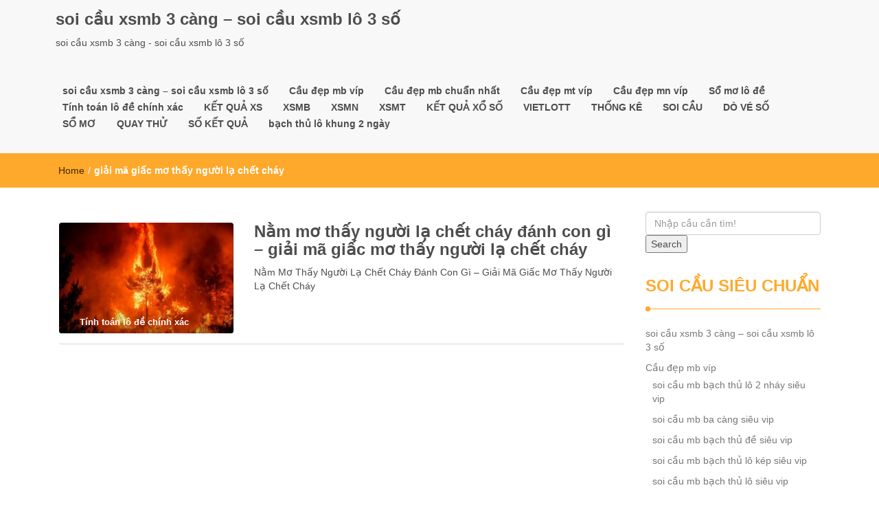

--- FILE ---
content_type: text/html; charset=utf-8
request_url: https://soicauvip888.com/tag/giai-ma-giac-mo-thay-nguoi-la-chet-chay/
body_size: 8574
content:
<!DOCTYPE html><html lang="vi"><head><meta charset="UTF-8"><meta name="viewport" content="width=device-width, initial-scale=1"><link rel="profile" href="https://gmpg.org/xfn/11"><meta name='robots' content='index, follow, max-image-preview:large, max-snippet:-1, max-video-preview:-1' /><link type="text/css" media="all" href="https://soicauvip888.com/wp-content/cache/breeze-minification/css/breeze_7ed78f0e78058682f80b02b5bed1d82e.css" rel="stylesheet" /><title>gi&#7843;i m&atilde; gi&#7845;c m&#417; th&#7845;y ng&#432;&#7901;i l&#7841; ch&#7871;t ch&aacute;y</title><meta name="description" content="gi&#7843;i m&atilde; gi&#7845;c m&#417; th&#7845;y ng&#432;&#7901;i l&#7841; ch&#7871;t ch&aacute;y soi c&#7847;u xsmb 3 c&agrave;ng - soi c&#7847;u xsmb l&ocirc; 3 s&#7889;" /><link rel="canonical" href="https://soicauvip888.com/tag/giai-ma-giac-mo-thay-nguoi-la-chet-chay/" /><meta property="og:locale" content="vi_VN" /><meta property="og:type" content="article" /><meta property="og:title" content="gi&#7843;i m&atilde; gi&#7845;c m&#417; th&#7845;y ng&#432;&#7901;i l&#7841; ch&#7871;t ch&aacute;y" /><meta property="og:description" content="gi&#7843;i m&atilde; gi&#7845;c m&#417; th&#7845;y ng&#432;&#7901;i l&#7841; ch&#7871;t ch&aacute;y soi c&#7847;u xsmb 3 c&agrave;ng - soi c&#7847;u xsmb l&ocirc; 3 s&#7889;" /><meta property="og:url" content="https://soicauvip888.com/tag/giai-ma-giac-mo-thay-nguoi-la-chet-chay/" /><meta property="og:site_name" content="soi c&#7847;u xsmb 3 c&agrave;ng - soi c&#7847;u xsmb l&ocirc; 3 s&#7889;" /><meta name="twitter:card" content="summary_large_image" /> <script type="application/ld+json" class="yoast-schema-graph">{"@context":"https://schema.org","@graph":[{"@type":"CollectionPage","@id":"https://soicauvip888.com/tag/giai-ma-giac-mo-thay-nguoi-la-chet-chay/","url":"https://soicauvip888.com/tag/giai-ma-giac-mo-thay-nguoi-la-chet-chay/","name":"gi&#7843;i m&atilde; gi&#7845;c m&#417; th&#7845;y ng&#432;&#7901;i l&#7841; ch&#7871;t ch&aacute;y","isPartOf":{"@id":"https://soicauvip888.com/#website"},"primaryImageOfPage":{"@id":"https://soicauvip888.com/tag/giai-ma-giac-mo-thay-nguoi-la-chet-chay/#primaryimage"},"image":{"@id":"https://soicauvip888.com/tag/giai-ma-giac-mo-thay-nguoi-la-chet-chay/#primaryimage"},"thumbnailUrl":"https://soicauvip888.com/wp-content/uploads/2025/04/nam-mo-thay-minh-chet-chay-4.jpg","description":"gi&#7843;i m&atilde; gi&#7845;c m&#417; th&#7845;y ng&#432;&#7901;i l&#7841; ch&#7871;t ch&aacute;y soi c&#7847;u xsmb 3 c&agrave;ng - soi c&#7847;u xsmb l&ocirc; 3 s&#7889;","breadcrumb":{"@id":"https://soicauvip888.com/tag/giai-ma-giac-mo-thay-nguoi-la-chet-chay/#breadcrumb"},"inLanguage":"vi"},{"@type":"ImageObject","inLanguage":"vi","@id":"https://soicauvip888.com/tag/giai-ma-giac-mo-thay-nguoi-la-chet-chay/#primaryimage","url":"https://soicauvip888.com/wp-content/uploads/2025/04/nam-mo-thay-minh-chet-chay-4.jpg","contentUrl":"https://soicauvip888.com/wp-content/uploads/2025/04/nam-mo-thay-minh-chet-chay-4.jpg","width":913,"height":603,"caption":"nam-mo-thay-minh-chet-chay-4"},{"@type":"BreadcrumbList","@id":"https://soicauvip888.com/tag/giai-ma-giac-mo-thay-nguoi-la-chet-chay/#breadcrumb","itemListElement":[{"@type":"ListItem","position":1,"name":"Home","item":"https://soicauvip888.com/"},{"@type":"ListItem","position":2,"name":"gi&#7843;i m&atilde; gi&#7845;c m&#417; th&#7845;y ng&#432;&#7901;i l&#7841; ch&#7871;t ch&aacute;y"}]},{"@type":"WebSite","@id":"https://soicauvip888.com/#website","url":"https://soicauvip888.com/","name":"soi c&#7847;u xsmb 3 c&agrave;ng - soi c&#7847;u xsmb l&ocirc; 3 s&#7889;","description":"soi c&#7847;u xsmb 3 c&agrave;ng - soi c&#7847;u xsmb l&ocirc; 3 s&#7889;","potentialAction":[{"@type":"SearchAction","target":{"@type":"EntryPoint","urlTemplate":"https://soicauvip888.com/?s={search_term_string}"},"query-input":"required name=search_term_string"}],"inLanguage":"vi"}]}</script> <link rel="alternate" type="application/rss+xml" title="D&ograve;ng th&ocirc;ng tin soi c&#7847;u xsmb 3 c&agrave;ng - soi c&#7847;u xsmb l&ocirc; 3 s&#7889; &raquo;" href="https://soicauvip888.com/feed/" /><link rel="alternate" type="application/rss+xml" title="D&ograve;ng ph&#7843;n h&#7891;i soi c&#7847;u xsmb 3 c&agrave;ng - soi c&#7847;u xsmb l&ocirc; 3 s&#7889; &raquo;" href="https://soicauvip888.com/comments/feed/" /><link rel="alternate" type="application/rss+xml" title="D&ograve;ng th&ocirc;ng tin cho Th&#7867; soi c&#7847;u xsmb 3 c&agrave;ng - soi c&#7847;u xsmb l&ocirc; 3 s&#7889; &raquo; gi&#7843;i m&atilde; gi&#7845;c m&#417; th&#7845;y ng&#432;&#7901;i l&#7841; ch&#7871;t ch&aacute;y" href="https://soicauvip888.com/tag/giai-ma-giac-mo-thay-nguoi-la-chet-chay/feed/" /> <script type="text/javascript">/*  */
window._wpemojiSettings = {"baseUrl":"https:\/\/s.w.org\/images\/core\/emoji\/14.0.0\/72x72\/","ext":".png","svgUrl":"https:\/\/s.w.org\/images\/core\/emoji\/14.0.0\/svg\/","svgExt":".svg","source":{"concatemoji":"https:\/\/soicauvip888.com\/wp-includes\/js\/wp-emoji-release.min.js?ver=6.4.7"}};
/*! This file is auto-generated */
!function(i,n){var o,s,e;function c(e){try{var t={supportTests:e,timestamp:(new Date).valueOf()};sessionStorage.setItem(o,JSON.stringify(t))}catch(e){}}function p(e,t,n){e.clearRect(0,0,e.canvas.width,e.canvas.height),e.fillText(t,0,0);var t=new Uint32Array(e.getImageData(0,0,e.canvas.width,e.canvas.height).data),r=(e.clearRect(0,0,e.canvas.width,e.canvas.height),e.fillText(n,0,0),new Uint32Array(e.getImageData(0,0,e.canvas.width,e.canvas.height).data));return t.every(function(e,t){return e===r[t]})}function u(e,t,n){switch(t){case"flag":return n(e,"\ud83c\udff3\ufe0f\u200d\u26a7\ufe0f","\ud83c\udff3\ufe0f\u200b\u26a7\ufe0f")?!1:!n(e,"\ud83c\uddfa\ud83c\uddf3","\ud83c\uddfa\u200b\ud83c\uddf3")&&!n(e,"\ud83c\udff4\udb40\udc67\udb40\udc62\udb40\udc65\udb40\udc6e\udb40\udc67\udb40\udc7f","\ud83c\udff4\u200b\udb40\udc67\u200b\udb40\udc62\u200b\udb40\udc65\u200b\udb40\udc6e\u200b\udb40\udc67\u200b\udb40\udc7f");case"emoji":return!n(e,"\ud83e\udef1\ud83c\udffb\u200d\ud83e\udef2\ud83c\udfff","\ud83e\udef1\ud83c\udffb\u200b\ud83e\udef2\ud83c\udfff")}return!1}function f(e,t,n){var r="undefined"!=typeof WorkerGlobalScope&&self instanceof WorkerGlobalScope?new OffscreenCanvas(300,150):i.createElement("canvas"),a=r.getContext("2d",{willReadFrequently:!0}),o=(a.textBaseline="top",a.font="600 32px Arial",{});return e.forEach(function(e){o[e]=t(a,e,n)}),o}function t(e){var t=i.createElement("script");t.src=e,t.defer=!0,i.head.appendChild(t)}"undefined"!=typeof Promise&&(o="wpEmojiSettingsSupports",s=["flag","emoji"],n.supports={everything:!0,everythingExceptFlag:!0},e=new Promise(function(e){i.addEventListener("DOMContentLoaded",e,{once:!0})}),new Promise(function(t){var n=function(){try{var e=JSON.parse(sessionStorage.getItem(o));if("object"==typeof e&&"number"==typeof e.timestamp&&(new Date).valueOf()<e.timestamp+604800&&"object"==typeof e.supportTests)return e.supportTests}catch(e){}return null}();if(!n){if("undefined"!=typeof Worker&&"undefined"!=typeof OffscreenCanvas&&"undefined"!=typeof URL&&URL.createObjectURL&&"undefined"!=typeof Blob)try{var e="postMessage("+f.toString()+"("+[JSON.stringify(s),u.toString(),p.toString()].join(",")+"));",r=new Blob([e],{type:"text/javascript"}),a=new Worker(URL.createObjectURL(r),{name:"wpTestEmojiSupports"});return void(a.onmessage=function(e){c(n=e.data),a.terminate(),t(n)})}catch(e){}c(n=f(s,u,p))}t(n)}).then(function(e){for(var t in e)n.supports[t]=e[t],n.supports.everything=n.supports.everything&&n.supports[t],"flag"!==t&&(n.supports.everythingExceptFlag=n.supports.everythingExceptFlag&&n.supports[t]);n.supports.everythingExceptFlag=n.supports.everythingExceptFlag&&!n.supports.flag,n.DOMReady=!1,n.readyCallback=function(){n.DOMReady=!0}}).then(function(){return e}).then(function(){var e;n.supports.everything||(n.readyCallback(),(e=n.source||{}).concatemoji?t(e.concatemoji):e.wpemoji&&e.twemoji&&(t(e.twemoji),t(e.wpemoji)))}))}((window,document),window._wpemojiSettings);
/*  */</script> <script type="text/javascript" id="breeze-prefetch-js-extra">/*  */
var breeze_prefetch = {"local_url":"https:\/\/soicauvip888.com","ignore_remote_prefetch":"1","ignore_list":["\/","\/page\/(.)","\/wp-admin\/"]};
/*  */</script> <script type="text/javascript" src="https://soicauvip888.com/wp-content/plugins/breeze/assets/js/js-front-end/breeze-prefetch-links.min.js?ver=2.1.6" id="breeze-prefetch-js"></script> <script type="text/javascript" src="https://soicauvip888.com/wp-includes/js/jquery/jquery.min.js?ver=3.7.1" id="jquery-core-js"></script> <script type="text/javascript" src="https://soicauvip888.com/wp-includes/js/jquery/jquery-migrate.min.js?ver=3.4.1" id="jquery-migrate-js"></script> <link rel="https://api.w.org/" href="https://soicauvip888.com/wp-json/" /><link rel="alternate" type="application/json" href="https://soicauvip888.com/wp-json/wp/v2/tags/360" /><link rel="EditURI" type="application/rsd+xml" title="RSD" href="https://soicauvip888.com/xmlrpc.php?rsd" /><meta name="generator" content="WordPress 6.4.7" /> <script async src="https://soicauvip888.com/wp-content/uploads/breeze/google/gtag.js?id=G-88NH947HKP"></script> <script>window.dataLayer = window.dataLayer || [];
			function gtag(){dataLayer.push(arguments);}
			gtag('js', new Date());
			gtag('config', 'G-88NH947HKP');</script> <link rel="icon" href="https://soicauvip888.com/wp-content/uploads/2025/07/images-3-150x150.jpg" sizes="32x32" /><link rel="icon" href="https://soicauvip888.com/wp-content/uploads/2025/07/images-3.jpg" sizes="192x192" /><link rel="apple-touch-icon" href="https://soicauvip888.com/wp-content/uploads/2025/07/images-3.jpg" /><meta name="msapplication-TileImage" content="https://soicauvip888.com/wp-content/uploads/2025/07/images-3.jpg" /></head><body class="archive tag tag-giai-ma-giac-mo-thay-nguoi-la-chet-chay tag-360"><header id="top"><div id="menubar"><div class="container"><div class="row"><nav class="navbar navbar-default"> <button type="button" class="navbar-toggle" data-toggle="collapse" data-target="#main-nav"> <span class="icon-bar"></span> <span class="icon-bar"></span> <span class="icon-bar"></span> </button><div class="navbar-header"> <a class="navbar-brand" href="https://soicauvip888.com/" rel="home">soi c&#7847;u xsmb 3 c&agrave;ng &#8211; soi c&#7847;u xsmb l&ocirc; 3 s&#7889;</a><p class="ttl_tagline">soi c&#7847;u xsmb 3 c&agrave;ng - soi c&#7847;u xsmb l&ocirc; 3 s&#7889;</p></div><div class="collapse navbar-collapse inline-list" id="main-nav"><ul id="menu-memu" class="nav navbar-nav nav-category"><li id="menu-item-16711" class="menu-item menu-item-type-post_type menu-item-object-page menu-item-home menu-item-16711"><a href="https://soicauvip888.com/trang-chu/">soi c&#7847;u xsmb 3 c&agrave;ng &ndash; soi c&#7847;u xsmb l&ocirc; 3 s&#7889;</a></li><li id="menu-item-17195" class="menu-item menu-item-type-taxonomy menu-item-object-category menu-item-has-children menu-item-17195"><a href="https://soicauvip888.com/cau-dep-mb-vip/">C&#7847;u &#273;&#7865;p mb v&iacute;p</a><ul class="sub-menu"><li id="menu-item-16997" class="menu-item menu-item-type-post_type menu-item-object-page menu-item-16997"><a href="https://soicauvip888.com/soi-cau-mb-bach-thu-lo-2-nhay-sieu-vip/">soi c&#7847;u mb b&#7841;ch th&#7911; l&ocirc; 2 nh&aacute;y si&ecirc;u vip</a></li><li id="menu-item-16676" class="menu-item menu-item-type-post_type menu-item-object-page menu-item-16676"><a href="https://soicauvip888.com/soi-cau-mb-ba-cang-sieu-vip/">soi c&#7847;u mb ba c&agrave;ng si&ecirc;u vip</a></li><li id="menu-item-16677" class="menu-item menu-item-type-post_type menu-item-object-page menu-item-16677"><a href="https://soicauvip888.com/soi-cau-mb-bach-thu-de-sieu-vip/">soi c&#7847;u mb b&#7841;ch th&#7911; &#273;&#7873; si&ecirc;u vip</a></li><li id="menu-item-16678" class="menu-item menu-item-type-post_type menu-item-object-page menu-item-16678"><a href="https://soicauvip888.com/soi-cau-mb-bach-thu-lo-kep-sieu-vip/">soi c&#7847;u mb b&#7841;ch th&#7911; l&ocirc; k&eacute;p si&ecirc;u vip</a></li><li id="menu-item-16679" class="menu-item menu-item-type-post_type menu-item-object-page menu-item-16679"><a href="https://soicauvip888.com/soi-cau-mb-bach-thu-lo-sieu-vip/">soi c&#7847;u mb b&#7841;ch th&#7911; l&ocirc; si&ecirc;u vip</a></li><li id="menu-item-16680" class="menu-item menu-item-type-post_type menu-item-object-page menu-item-16680"><a href="https://soicauvip888.com/soi-cau-mb-cap-3-cang-sieu-vip/">soi c&#7847;u mb c&#7863;p 3 c&agrave;ng si&ecirc;u vip</a></li><li id="menu-item-16681" class="menu-item menu-item-type-post_type menu-item-object-page menu-item-16681"><a href="https://soicauvip888.com/soi-cau-mb-dan-de-4-con-sieu-vip/">soi c&#7847;u mb d&agrave;n &#273;&#7873; 4 con si&ecirc;u vip</a></li><li id="menu-item-17009" class="menu-item menu-item-type-post_type menu-item-object-page menu-item-17009"><a href="https://soicauvip888.com/soi-cau-mb-dan-de-6-con-sieu-vip/">soi c&#7847;u mb d&agrave;n &#273;&#7873; 6 con si&ecirc;u vip</a></li><li id="menu-item-17008" class="menu-item menu-item-type-post_type menu-item-object-page menu-item-17008"><a href="https://soicauvip888.com/soi-cau-mb-dan-de-8-con-sieu-vip/">soi c&#7847;u mb d&agrave;n &#273;&#7873; 8 con si&ecirc;u vip</a></li><li id="menu-item-17007" class="menu-item menu-item-type-post_type menu-item-object-page menu-item-17007"><a href="https://soicauvip888.com/soi-cau-mb-dan-de-10-con-sieu-vip/">soi c&#7847;u mb d&agrave;n &#273;&#7873; 10 con si&ecirc;u vip</a></li><li id="menu-item-16682" class="menu-item menu-item-type-post_type menu-item-object-page menu-item-16682"><a href="https://soicauvip888.com/soi-cau-mb-dan-lo-10-con-sieu-vip/">soi c&#7847;u mb d&agrave;n l&ocirc; 10 con si&ecirc;u vip</a></li><li id="menu-item-16683" class="menu-item menu-item-type-post_type menu-item-object-page menu-item-16683"><a href="https://soicauvip888.com/soi-cau-mb-dan-lo-4-con-sieu-vip/">soi c&#7847;u mb d&agrave;n l&ocirc; 4 con si&ecirc;u vip</a></li><li id="menu-item-16684" class="menu-item menu-item-type-post_type menu-item-object-page menu-item-16684"><a href="https://soicauvip888.com/soi-cau-mb-dan-lo-6-con-sieu-vip/">soi c&#7847;u mb d&agrave;n l&ocirc; 6 con si&ecirc;u vip</a></li></ul></li><li id="menu-item-17194" class="menu-item menu-item-type-taxonomy menu-item-object-category menu-item-has-children menu-item-17194"><a href="https://soicauvip888.com/cau-dep-mb-chuan-nhat/">C&#7847;u &#273;&#7865;p mb chu&#7849;n nh&#7845;t</a><ul class="sub-menu"><li id="menu-item-16685" class="menu-item menu-item-type-post_type menu-item-object-page menu-item-16685"><a href="https://soicauvip888.com/soi-cau-mb-dan-lo-8-con-sieu-vip/">soi c&#7847;u mb d&agrave;n l&ocirc; 8 con si&ecirc;u vip</a></li><li id="menu-item-16686" class="menu-item menu-item-type-post_type menu-item-object-page menu-item-16686"><a href="https://soicauvip888.com/soi-cau-mb-de-dau-duoi-sieu-vip/">soi c&#7847;u mb &#273;&#7873; &#273;&#7847;u &#273;u&ocirc;i si&ecirc;u vip</a></li><li id="menu-item-16687" class="menu-item menu-item-type-post_type menu-item-object-page menu-item-16687"><a href="https://soicauvip888.com/soi-cau-mb-lo-xien-2-sieu-vip/">soi c&#7847;u mb l&ocirc; xi&ecirc;n 2 si&ecirc;u vip</a></li><li id="menu-item-16688" class="menu-item menu-item-type-post_type menu-item-object-page menu-item-16688"><a href="https://soicauvip888.com/soi-cau-mb-lo-xien-3-sieu-vip/">soi c&#7847;u mb l&ocirc; xi&ecirc;n 3 si&ecirc;u vip</a></li><li id="menu-item-16689" class="menu-item menu-item-type-post_type menu-item-object-page menu-item-16689"><a href="https://soicauvip888.com/soi-cau-mb-lo-xien-4-sieu-vip/">soi c&#7847;u mb l&ocirc; xi&ecirc;n 4 si&ecirc;u vip</a></li><li id="menu-item-16690" class="menu-item menu-item-type-post_type menu-item-object-page menu-item-16690"><a href="https://soicauvip888.com/soi-cau-mb-song-thu-de-sieu-vip/">soi c&#7847;u mb song th&#7911; &#273;&#7873; si&ecirc;u vip</a></li><li id="menu-item-16691" class="menu-item menu-item-type-post_type menu-item-object-page menu-item-16691"><a href="https://soicauvip888.com/soi-cau-mb-song-thu-lo-kep-sieu-vip/">soi c&#7847;u mb song th&#7911; l&ocirc; k&eacute;p si&ecirc;u vip</a></li><li id="menu-item-16692" class="menu-item menu-item-type-post_type menu-item-object-page menu-item-16692"><a href="https://soicauvip888.com/soi-cau-mb-song-thu-lo-sieu-vip/">soi c&#7847;u mb song th&#7911; l&ocirc; si&ecirc;u vip</a></li></ul></li><li id="menu-item-17197" class="menu-item menu-item-type-taxonomy menu-item-object-category menu-item-has-children menu-item-17197"><a href="https://soicauvip888.com/cau-dep-mt-vip/">C&#7847;u &#273;&#7865;p mt v&iacute;p</a><ul class="sub-menu"><li id="menu-item-16702" class="menu-item menu-item-type-post_type menu-item-object-page menu-item-16702"><a href="https://soicauvip888.com/soi-cau-mt-bao-lo-sieu-vip/">soi c&#7847;u mt bao l&ocirc; si&ecirc;u vip</a></li><li id="menu-item-16703" class="menu-item menu-item-type-post_type menu-item-object-page menu-item-16703"><a href="https://soicauvip888.com/soi-cau-mt-cap-xiu-chu-sieu-vip/">soi c&#7847;u mt c&#7863;p x&iacute;u ch&#7911; si&ecirc;u vip</a></li><li id="menu-item-16704" class="menu-item menu-item-type-post_type menu-item-object-page menu-item-16704"><a href="https://soicauvip888.com/soi-cau-mt-dac-biet-sieu-vip/">soi c&#7847;u mt &#273;&#7863;c bi&#7879;t si&ecirc;u vip</a></li><li id="menu-item-16705" class="menu-item menu-item-type-post_type menu-item-object-page menu-item-16705"><a href="https://soicauvip888.com/soi-cau-mt-giai-tam-sieu-vip/">soi c&#7847;u mt gi&#7843;i t&aacute;m si&ecirc;u vip</a></li><li id="menu-item-16706" class="menu-item menu-item-type-post_type menu-item-object-page menu-item-16706"><a href="https://soicauvip888.com/soi-cau-mt-lo-3-giai-dac-biet-sieu-vip/">soi c&#7847;u mt l&ocirc; 3 s&#7889; si&ecirc;u vip</a></li><li id="menu-item-16707" class="menu-item menu-item-type-post_type menu-item-object-page menu-item-16707"><a href="https://soicauvip888.com/soi-cau-mt-dau-duoi-giai-8-sieu-vip/">soi c&#7847;u mt s&#7899; &#273;&#7847;u &#273;u&ocirc;i gi&#7843;i 8 si&ecirc;u vip</a></li><li id="menu-item-16708" class="menu-item menu-item-type-post_type menu-item-object-page menu-item-16708"><a href="https://soicauvip888.com/soi-cau-mt-dau-duoi-giai-dac-biet-sieu-vip/">soi c&#7847;u mt s&#7899; &#273;&#7847;u &#273;u&ocirc;i gi&#7843;i &#273;&#7863;c bi&#7879;t si&ecirc;u vip</a></li><li id="menu-item-16709" class="menu-item menu-item-type-post_type menu-item-object-page menu-item-16709"><a href="https://soicauvip888.com/soi-cau-mt-song-thu-lo-sieu-vip/">soi c&#7847;u mt song th&#7911; l&ocirc; si&ecirc;u vip</a></li><li id="menu-item-16710" class="menu-item menu-item-type-post_type menu-item-object-page menu-item-16710"><a href="https://soicauvip888.com/soi-cau-mt-xiu-chu-sieu-vip/">soi c&#7847;u mt x&iacute;u ch&#7911; si&ecirc;u vip</a></li></ul></li><li id="menu-item-17196" class="menu-item menu-item-type-taxonomy menu-item-object-category menu-item-has-children menu-item-17196"><a href="https://soicauvip888.com/cau-dep-mn-vip/">C&#7847;u &#273;&#7865;p mn v&iacute;p</a><ul class="sub-menu"><li id="menu-item-16693" class="menu-item menu-item-type-post_type menu-item-object-page menu-item-16693"><a href="https://soicauvip888.com/soi-cau-mn-bao-lo-sieu-vip/">soi c&#7847;u mn bao l&ocirc; si&ecirc;u vip</a></li><li id="menu-item-16694" class="menu-item menu-item-type-post_type menu-item-object-page menu-item-16694"><a href="https://soicauvip888.com/soi-cau-mn-cap-xiu-chu-sieu-vip/">soi c&#7847;u mn c&#7863;p x&iacute;u ch&#7911; si&ecirc;u vip</a></li><li id="menu-item-16695" class="menu-item menu-item-type-post_type menu-item-object-page menu-item-16695"><a href="https://soicauvip888.com/soi-cau-mn-dac-biet-sieu-vip/">soi c&#7847;u mn &#273;&#7863;c bi&#7879;t si&ecirc;u vip</a></li><li id="menu-item-16696" class="menu-item menu-item-type-post_type menu-item-object-page menu-item-16696"><a href="https://soicauvip888.com/soi-cau-mn-giai-tam-sieu-vip/">soi c&#7847;u mn gi&#7843;i t&aacute;m si&ecirc;u vip</a></li><li id="menu-item-16697" class="menu-item menu-item-type-post_type menu-item-object-page menu-item-16697"><a href="https://soicauvip888.com/soi-cau-mn-lo-3-giai-dac-biet-sieu-vip/">soi c&#7847;u mn l&ocirc; 3 s&#7889; si&ecirc;u vip</a></li><li id="menu-item-16698" class="menu-item menu-item-type-post_type menu-item-object-page menu-item-16698"><a href="https://soicauvip888.com/soi-cau-mn-dau-duoi-giai-8-sieu-vip/">soi c&#7847;u mn s&#7899; &#273;&#7847;u &#273;u&ocirc;i gi&#7843;i 8 si&ecirc;u vip</a></li><li id="menu-item-16699" class="menu-item menu-item-type-post_type menu-item-object-page menu-item-16699"><a href="https://soicauvip888.com/soi-cau-mn-dau-duoi-giai-dac-biet-sieu-vip/">soi c&#7847;u mn s&#7899; &#273;&#7847;u &#273;u&ocirc;i gi&#7843;i &#273;&#7863;c bi&#7879;t si&ecirc;u vip</a></li><li id="menu-item-16700" class="menu-item menu-item-type-post_type menu-item-object-page menu-item-16700"><a href="https://soicauvip888.com/soi-cau-mn-song-thu-lo-sieu-vip/">soi c&#7847;u mn song th&#7911; l&ocirc; si&ecirc;u vip</a></li><li id="menu-item-16701" class="menu-item menu-item-type-post_type menu-item-object-page menu-item-16701"><a href="https://soicauvip888.com/soi-cau-mn-xiu-chu-sieu-vip/">soi c&#7847;u mn x&iacute;u ch&#7911; si&ecirc;u vip</a></li></ul></li><li id="menu-item-17198" class="menu-item menu-item-type-taxonomy menu-item-object-category menu-item-17198"><a href="https://soicauvip888.com/so-mo-lo-de/">S&#7893; m&#417; l&ocirc; &#273;&#7873;</a></li><li id="menu-item-17199" class="menu-item menu-item-type-taxonomy menu-item-object-category menu-item-17199"><a href="https://soicauvip888.com/tinh-toan-lo-de-chinh-xac/">T&iacute;nh to&aacute;n l&ocirc; &#273;&#7873; ch&iacute;nh x&aacute;c</a></li><li id="menu-item-16946" class="menu-item menu-item-type-post_type menu-item-object-post menu-item-16946"><a href="https://soicauvip888.com/ket-qua-xs/">K&#7870;T QU&#7842; XS</a></li><li id="menu-item-18289" class="menu-item menu-item-type-post_type menu-item-object-post menu-item-18289"><a href="https://soicauvip888.com/soi-cau-xsmb-cau-lo-de-hom-nay/">XSMB</a></li><li id="menu-item-18290" class="menu-item menu-item-type-post_type menu-item-object-post menu-item-18290"><a href="https://soicauvip888.com/soi-cau-xsmn-so-lo-de-mn/">XSMN</a></li><li id="menu-item-18291" class="menu-item menu-item-type-post_type menu-item-object-post menu-item-18291"><a href="https://soicauvip888.com/soi-cau-xsmt-so-lo-de-mt/">XSMT</a></li><li id="menu-item-18292" class="menu-item menu-item-type-post_type menu-item-object-post menu-item-18292"><a href="https://soicauvip888.com/kqxs-cau-lo-de-chuan-xac/">K&#7870;T QU&#7842; X&#7892; S&#7888;</a></li><li id="menu-item-18293" class="menu-item menu-item-type-post_type menu-item-object-post menu-item-has-children menu-item-18293"><a href="https://soicauvip888.com/ket-qua-xo-so-vietlott-hom-nay/">VIETLOTT</a><ul class="sub-menu"><li id="menu-item-18294" class="menu-item menu-item-type-post_type menu-item-object-post menu-item-18294"><a href="https://soicauvip888.com/xsm645-xo-so-mega-6-45/">Mega 6&#215;45</a></li><li id="menu-item-18295" class="menu-item menu-item-type-post_type menu-item-object-post menu-item-18295"><a href="https://soicauvip888.com/xsm3d-xo-so-max-3d/">Max 3D</a></li><li id="menu-item-18296" class="menu-item menu-item-type-post_type menu-item-object-post menu-item-18296"><a href="https://soicauvip888.com/xsm4d-xo-so-max-4d/">Max 4D</a></li><li id="menu-item-18297" class="menu-item menu-item-type-post_type menu-item-object-post menu-item-18297"><a href="https://soicauvip888.com/xo-so-power-6-55-kqxs-dien-toan/">Power 6/55</a></li></ul></li><li id="menu-item-18298" class="menu-item menu-item-type-post_type menu-item-object-post menu-item-18298"><a href="https://soicauvip888.com/thong-ke-cau-lo-de-hom-nay/">TH&#7888;NG K&Ecirc;</a></li><li id="menu-item-18299" class="menu-item menu-item-type-post_type menu-item-object-post menu-item-18299"><a href="https://soicauvip888.com/xs-3-mien-chuan-nhat-hien-nay/">SOI C&#7846;U</a></li><li id="menu-item-18300" class="menu-item menu-item-type-post_type menu-item-object-post menu-item-18300"><a href="https://soicauvip888.com/do-ve-so-3-mien/">D&Ograve; V&Eacute; S&#7888;</a></li><li id="menu-item-18301" class="menu-item menu-item-type-post_type menu-item-object-post menu-item-18301"><a href="https://soicauvip888.com/giai-ma-giac-mo-lo-de-sieu-chuan/">S&#7892; M&#416;</a></li><li id="menu-item-18302" class="menu-item menu-item-type-post_type menu-item-object-post menu-item-18302"><a href="https://soicauvip888.com/kqxs-mien-bac-sieu-chuan/">QUAY TH&#7916;</a></li><li id="menu-item-18303" class="menu-item menu-item-type-post_type menu-item-object-post menu-item-has-children menu-item-18303"><a href="https://soicauvip888.com/skq-xs-mien-bac-hom-nay-xsmb-lo-de-chinh-xac/">S&#7888; K&#7870;T QU&#7842;</a><ul class="sub-menu"><li id="menu-item-18304" class="menu-item menu-item-type-post_type menu-item-object-post menu-item-18304"><a href="https://soicauvip888.com/skq-xs-mien-bac-hom-nay-xsmb-lo-de-chinh-xac/">S&#7889; k&#7871;t qu&#7843; mi&#7873;n b&#7855;c</a></li><li id="menu-item-18306" class="menu-item menu-item-type-post_type menu-item-object-post menu-item-18306"><a href="https://soicauvip888.com/skq-xs-mien-trung-hom-nay-xsmt-lo-de-chinh-xac/">S&#7889; k&#7871;t qu&#7843; mi&#7873;n trung</a></li><li id="menu-item-18305" class="menu-item menu-item-type-post_type menu-item-object-post menu-item-18305"><a href="https://soicauvip888.com/skq-xs-mien-nam-hom-nay-xsmn-lo-de-chinh-xac/">S&#7889; k&#7871;t qu&#7843; mi&#7873;n nam</a></li></ul></li><li id="menu-item-19028" class="menu-item menu-item-type-custom menu-item-object-custom menu-item-19028"><a title="b&#7841;ch th&#7911; l&ocirc; khung 2 ng&agrave;y" href="https://bachthulo88.com/cach-soi-cau-bach-thu-lo-nuoi-khung-2-ngay-dinh-cao/">b&#7841;ch th&#7911; l&ocirc; khung 2 ng&agrave;y</a></li></ul></div></nav></div></div></div></header><div class="inline-dropdown"><div class="container"><div class="row"><div class="col-sm-12"><div class="path-category"><ul id="breadcrumbs" class="breadcrumbs"><li class="item-home"><a class="bread-link bread-home" href="https://soicauvip888.com" title="Home">Home</a></li><li class="separator separator-home"> /</li><li class="item-current item-tag-360 item-tag-giai-ma-giac-mo-thay-nguoi-la-chet-chay"><strong class="bread-current bread-tag-360 bread-tag-giai-ma-giac-mo-thay-nguoi-la-chet-chay">gi&#7843;i m&atilde; gi&#7845;c m&#417; th&#7845;y ng&#432;&#7901;i l&#7841; ch&#7871;t ch&aacute;y</strong></li></ul></div></div></div></div></div><div class="container" id="post-17360" class="post-17360 post type-post status-publish format-standard has-post-thumbnail hentry category-tinh-toan-lo-de-chinh-xac tag-giai-ma-giac-mo-thay-nguoi-la-chet-chay tag-nam-mo-thay-nguoi-la-chet-chay tag-nam-mo-thay-nguoi-la-chet-chay-danh-con-gi tag-nam-mo-thay-nguoi-la-chet-chay-danh-so-gi tag-nam-mo-thay-nguoi-la-chet-chay-la-diem-gi" ><div class="row main-row"><div class="col-sm-9"><div class="news-posts"><div class="other-news"><div class="othernews-post"><div class="row"><div class="col-sm-12"><div class="row"><div class="col-sm-4"><div class="label-img"><div class="othernews-post-image"> <a href="https://soicauvip888.com/nam-mo-thay-nguoi-la-chet-chay-danh-con-gi-giai-ma-giac-mo-thay-nguoi-la-chet-chay/"> <img loading="lazy" width="260" height="165" src="https://soicauvip888.com/wp-content/uploads/2025/04/nam-mo-thay-minh-chet-chay-4-260x165.jpg" class="attachment-imnews-thumbnail-image size-imnews-thumbnail-image wp-post-image" alt="nam-mo-thay-minh-chet-chay-4" decoding="async" /> </a></div><div class="label"><div class="row label-row"><div class="col-sm-9 col-xs-9 label-column"> <span>T&iacute;nh to&aacute;n l&ocirc; &#273;&#7873; ch&iacute;nh x&aacute;c</span></div></div></div></div></div><div class="col-sm-8"><div class="othernews-post-details"><h4 class="othernews-post-title"><b><a href="https://soicauvip888.com/nam-mo-thay-nguoi-la-chet-chay-danh-con-gi-giai-ma-giac-mo-thay-nguoi-la-chet-chay/">N&#7857;m m&#417; th&#7845;y ng&#432;&#7901;i l&#7841; ch&#7871;t ch&aacute;y &#273;&aacute;nh con g&igrave; &#8211; gi&#7843;i m&atilde; gi&#7845;c m&#417; th&#7845;y ng&#432;&#7901;i l&#7841; ch&#7871;t ch&aacute;y</a></b></h4><div class="othernews-post-news"><p>N&#7857;m M&#417; Th&#7845;y Ng&#432;&#7901;i L&#7841; Ch&#7871;t Ch&aacute;y &#272;&aacute;nh Con G&igrave; &#8211; Gi&#7843;i M&atilde; Gi&#7845;c M&#417; Th&#7845;y Ng&#432;&#7901;i L&#7841; Ch&#7871;t Ch&aacute;y</p></div></div></div></div></div></div></div></div><div class="more-info"><div class="row"><div class="col-sm-12"></div></div></div></div></div><div class="col-sm-3"><div class="side-area"><aside class="side-area-post"><form action="https://www.google.com/search" class="searchform" method="get" name="searchform" target="_blank"> <input name="sitesearch" type="hidden" value="soicauvip888.com"> <input autocomplete="on" class="form-control search" name="q" placeholder="Nh&#7853;p c&#7847;u c&#7847;n t&igrave;m!" required="required"  type="text"> <button class="button" type="submit">Search</button></form></aside><aside class="side-area-post"><div class="side-area-heading"><h4><b>SOI C&#7846;U SI&Ecirc;U CHU&#7848;N</b></h4></div><div class="menu-memu-container"><ul id="menu-memu-1" class="menu"><li class="menu-item menu-item-type-post_type menu-item-object-page menu-item-home menu-item-16711"><a href="https://soicauvip888.com/trang-chu/">soi c&#7847;u xsmb 3 c&agrave;ng &ndash; soi c&#7847;u xsmb l&ocirc; 3 s&#7889;</a></li><li class="menu-item menu-item-type-taxonomy menu-item-object-category menu-item-has-children menu-item-17195"><a href="https://soicauvip888.com/cau-dep-mb-vip/">C&#7847;u &#273;&#7865;p mb v&iacute;p</a><ul class="sub-menu"><li class="menu-item menu-item-type-post_type menu-item-object-page menu-item-16997"><a href="https://soicauvip888.com/soi-cau-mb-bach-thu-lo-2-nhay-sieu-vip/">soi c&#7847;u mb b&#7841;ch th&#7911; l&ocirc; 2 nh&aacute;y si&ecirc;u vip</a></li><li class="menu-item menu-item-type-post_type menu-item-object-page menu-item-16676"><a href="https://soicauvip888.com/soi-cau-mb-ba-cang-sieu-vip/">soi c&#7847;u mb ba c&agrave;ng si&ecirc;u vip</a></li><li class="menu-item menu-item-type-post_type menu-item-object-page menu-item-16677"><a href="https://soicauvip888.com/soi-cau-mb-bach-thu-de-sieu-vip/">soi c&#7847;u mb b&#7841;ch th&#7911; &#273;&#7873; si&ecirc;u vip</a></li><li class="menu-item menu-item-type-post_type menu-item-object-page menu-item-16678"><a href="https://soicauvip888.com/soi-cau-mb-bach-thu-lo-kep-sieu-vip/">soi c&#7847;u mb b&#7841;ch th&#7911; l&ocirc; k&eacute;p si&ecirc;u vip</a></li><li class="menu-item menu-item-type-post_type menu-item-object-page menu-item-16679"><a href="https://soicauvip888.com/soi-cau-mb-bach-thu-lo-sieu-vip/">soi c&#7847;u mb b&#7841;ch th&#7911; l&ocirc; si&ecirc;u vip</a></li><li class="menu-item menu-item-type-post_type menu-item-object-page menu-item-16680"><a href="https://soicauvip888.com/soi-cau-mb-cap-3-cang-sieu-vip/">soi c&#7847;u mb c&#7863;p 3 c&agrave;ng si&ecirc;u vip</a></li><li class="menu-item menu-item-type-post_type menu-item-object-page menu-item-16681"><a href="https://soicauvip888.com/soi-cau-mb-dan-de-4-con-sieu-vip/">soi c&#7847;u mb d&agrave;n &#273;&#7873; 4 con si&ecirc;u vip</a></li><li class="menu-item menu-item-type-post_type menu-item-object-page menu-item-17009"><a href="https://soicauvip888.com/soi-cau-mb-dan-de-6-con-sieu-vip/">soi c&#7847;u mb d&agrave;n &#273;&#7873; 6 con si&ecirc;u vip</a></li><li class="menu-item menu-item-type-post_type menu-item-object-page menu-item-17008"><a href="https://soicauvip888.com/soi-cau-mb-dan-de-8-con-sieu-vip/">soi c&#7847;u mb d&agrave;n &#273;&#7873; 8 con si&ecirc;u vip</a></li><li class="menu-item menu-item-type-post_type menu-item-object-page menu-item-17007"><a href="https://soicauvip888.com/soi-cau-mb-dan-de-10-con-sieu-vip/">soi c&#7847;u mb d&agrave;n &#273;&#7873; 10 con si&ecirc;u vip</a></li><li class="menu-item menu-item-type-post_type menu-item-object-page menu-item-16682"><a href="https://soicauvip888.com/soi-cau-mb-dan-lo-10-con-sieu-vip/">soi c&#7847;u mb d&agrave;n l&ocirc; 10 con si&ecirc;u vip</a></li><li class="menu-item menu-item-type-post_type menu-item-object-page menu-item-16683"><a href="https://soicauvip888.com/soi-cau-mb-dan-lo-4-con-sieu-vip/">soi c&#7847;u mb d&agrave;n l&ocirc; 4 con si&ecirc;u vip</a></li><li class="menu-item menu-item-type-post_type menu-item-object-page menu-item-16684"><a href="https://soicauvip888.com/soi-cau-mb-dan-lo-6-con-sieu-vip/">soi c&#7847;u mb d&agrave;n l&ocirc; 6 con si&ecirc;u vip</a></li></ul></li><li class="menu-item menu-item-type-taxonomy menu-item-object-category menu-item-has-children menu-item-17194"><a href="https://soicauvip888.com/cau-dep-mb-chuan-nhat/">C&#7847;u &#273;&#7865;p mb chu&#7849;n nh&#7845;t</a><ul class="sub-menu"><li class="menu-item menu-item-type-post_type menu-item-object-page menu-item-16685"><a href="https://soicauvip888.com/soi-cau-mb-dan-lo-8-con-sieu-vip/">soi c&#7847;u mb d&agrave;n l&ocirc; 8 con si&ecirc;u vip</a></li><li class="menu-item menu-item-type-post_type menu-item-object-page menu-item-16686"><a href="https://soicauvip888.com/soi-cau-mb-de-dau-duoi-sieu-vip/">soi c&#7847;u mb &#273;&#7873; &#273;&#7847;u &#273;u&ocirc;i si&ecirc;u vip</a></li><li class="menu-item menu-item-type-post_type menu-item-object-page menu-item-16687"><a href="https://soicauvip888.com/soi-cau-mb-lo-xien-2-sieu-vip/">soi c&#7847;u mb l&ocirc; xi&ecirc;n 2 si&ecirc;u vip</a></li><li class="menu-item menu-item-type-post_type menu-item-object-page menu-item-16688"><a href="https://soicauvip888.com/soi-cau-mb-lo-xien-3-sieu-vip/">soi c&#7847;u mb l&ocirc; xi&ecirc;n 3 si&ecirc;u vip</a></li><li class="menu-item menu-item-type-post_type menu-item-object-page menu-item-16689"><a href="https://soicauvip888.com/soi-cau-mb-lo-xien-4-sieu-vip/">soi c&#7847;u mb l&ocirc; xi&ecirc;n 4 si&ecirc;u vip</a></li><li class="menu-item menu-item-type-post_type menu-item-object-page menu-item-16690"><a href="https://soicauvip888.com/soi-cau-mb-song-thu-de-sieu-vip/">soi c&#7847;u mb song th&#7911; &#273;&#7873; si&ecirc;u vip</a></li><li class="menu-item menu-item-type-post_type menu-item-object-page menu-item-16691"><a href="https://soicauvip888.com/soi-cau-mb-song-thu-lo-kep-sieu-vip/">soi c&#7847;u mb song th&#7911; l&ocirc; k&eacute;p si&ecirc;u vip</a></li><li class="menu-item menu-item-type-post_type menu-item-object-page menu-item-16692"><a href="https://soicauvip888.com/soi-cau-mb-song-thu-lo-sieu-vip/">soi c&#7847;u mb song th&#7911; l&ocirc; si&ecirc;u vip</a></li></ul></li><li class="menu-item menu-item-type-taxonomy menu-item-object-category menu-item-has-children menu-item-17197"><a href="https://soicauvip888.com/cau-dep-mt-vip/">C&#7847;u &#273;&#7865;p mt v&iacute;p</a><ul class="sub-menu"><li class="menu-item menu-item-type-post_type menu-item-object-page menu-item-16702"><a href="https://soicauvip888.com/soi-cau-mt-bao-lo-sieu-vip/">soi c&#7847;u mt bao l&ocirc; si&ecirc;u vip</a></li><li class="menu-item menu-item-type-post_type menu-item-object-page menu-item-16703"><a href="https://soicauvip888.com/soi-cau-mt-cap-xiu-chu-sieu-vip/">soi c&#7847;u mt c&#7863;p x&iacute;u ch&#7911; si&ecirc;u vip</a></li><li class="menu-item menu-item-type-post_type menu-item-object-page menu-item-16704"><a href="https://soicauvip888.com/soi-cau-mt-dac-biet-sieu-vip/">soi c&#7847;u mt &#273;&#7863;c bi&#7879;t si&ecirc;u vip</a></li><li class="menu-item menu-item-type-post_type menu-item-object-page menu-item-16705"><a href="https://soicauvip888.com/soi-cau-mt-giai-tam-sieu-vip/">soi c&#7847;u mt gi&#7843;i t&aacute;m si&ecirc;u vip</a></li><li class="menu-item menu-item-type-post_type menu-item-object-page menu-item-16706"><a href="https://soicauvip888.com/soi-cau-mt-lo-3-giai-dac-biet-sieu-vip/">soi c&#7847;u mt l&ocirc; 3 s&#7889; si&ecirc;u vip</a></li><li class="menu-item menu-item-type-post_type menu-item-object-page menu-item-16707"><a href="https://soicauvip888.com/soi-cau-mt-dau-duoi-giai-8-sieu-vip/">soi c&#7847;u mt s&#7899; &#273;&#7847;u &#273;u&ocirc;i gi&#7843;i 8 si&ecirc;u vip</a></li><li class="menu-item menu-item-type-post_type menu-item-object-page menu-item-16708"><a href="https://soicauvip888.com/soi-cau-mt-dau-duoi-giai-dac-biet-sieu-vip/">soi c&#7847;u mt s&#7899; &#273;&#7847;u &#273;u&ocirc;i gi&#7843;i &#273;&#7863;c bi&#7879;t si&ecirc;u vip</a></li><li class="menu-item menu-item-type-post_type menu-item-object-page menu-item-16709"><a href="https://soicauvip888.com/soi-cau-mt-song-thu-lo-sieu-vip/">soi c&#7847;u mt song th&#7911; l&ocirc; si&ecirc;u vip</a></li><li class="menu-item menu-item-type-post_type menu-item-object-page menu-item-16710"><a href="https://soicauvip888.com/soi-cau-mt-xiu-chu-sieu-vip/">soi c&#7847;u mt x&iacute;u ch&#7911; si&ecirc;u vip</a></li></ul></li><li class="menu-item menu-item-type-taxonomy menu-item-object-category menu-item-has-children menu-item-17196"><a href="https://soicauvip888.com/cau-dep-mn-vip/">C&#7847;u &#273;&#7865;p mn v&iacute;p</a><ul class="sub-menu"><li class="menu-item menu-item-type-post_type menu-item-object-page menu-item-16693"><a href="https://soicauvip888.com/soi-cau-mn-bao-lo-sieu-vip/">soi c&#7847;u mn bao l&ocirc; si&ecirc;u vip</a></li><li class="menu-item menu-item-type-post_type menu-item-object-page menu-item-16694"><a href="https://soicauvip888.com/soi-cau-mn-cap-xiu-chu-sieu-vip/">soi c&#7847;u mn c&#7863;p x&iacute;u ch&#7911; si&ecirc;u vip</a></li><li class="menu-item menu-item-type-post_type menu-item-object-page menu-item-16695"><a href="https://soicauvip888.com/soi-cau-mn-dac-biet-sieu-vip/">soi c&#7847;u mn &#273;&#7863;c bi&#7879;t si&ecirc;u vip</a></li><li class="menu-item menu-item-type-post_type menu-item-object-page menu-item-16696"><a href="https://soicauvip888.com/soi-cau-mn-giai-tam-sieu-vip/">soi c&#7847;u mn gi&#7843;i t&aacute;m si&ecirc;u vip</a></li><li class="menu-item menu-item-type-post_type menu-item-object-page menu-item-16697"><a href="https://soicauvip888.com/soi-cau-mn-lo-3-giai-dac-biet-sieu-vip/">soi c&#7847;u mn l&ocirc; 3 s&#7889; si&ecirc;u vip</a></li><li class="menu-item menu-item-type-post_type menu-item-object-page menu-item-16698"><a href="https://soicauvip888.com/soi-cau-mn-dau-duoi-giai-8-sieu-vip/">soi c&#7847;u mn s&#7899; &#273;&#7847;u &#273;u&ocirc;i gi&#7843;i 8 si&ecirc;u vip</a></li><li class="menu-item menu-item-type-post_type menu-item-object-page menu-item-16699"><a href="https://soicauvip888.com/soi-cau-mn-dau-duoi-giai-dac-biet-sieu-vip/">soi c&#7847;u mn s&#7899; &#273;&#7847;u &#273;u&ocirc;i gi&#7843;i &#273;&#7863;c bi&#7879;t si&ecirc;u vip</a></li><li class="menu-item menu-item-type-post_type menu-item-object-page menu-item-16700"><a href="https://soicauvip888.com/soi-cau-mn-song-thu-lo-sieu-vip/">soi c&#7847;u mn song th&#7911; l&ocirc; si&ecirc;u vip</a></li><li class="menu-item menu-item-type-post_type menu-item-object-page menu-item-16701"><a href="https://soicauvip888.com/soi-cau-mn-xiu-chu-sieu-vip/">soi c&#7847;u mn x&iacute;u ch&#7911; si&ecirc;u vip</a></li></ul></li><li class="menu-item menu-item-type-taxonomy menu-item-object-category menu-item-17198"><a href="https://soicauvip888.com/so-mo-lo-de/">S&#7893; m&#417; l&ocirc; &#273;&#7873;</a></li><li class="menu-item menu-item-type-taxonomy menu-item-object-category menu-item-17199"><a href="https://soicauvip888.com/tinh-toan-lo-de-chinh-xac/">T&iacute;nh to&aacute;n l&ocirc; &#273;&#7873; ch&iacute;nh x&aacute;c</a></li><li class="menu-item menu-item-type-post_type menu-item-object-post menu-item-16946"><a href="https://soicauvip888.com/ket-qua-xs/">K&#7870;T QU&#7842; XS</a></li><li class="menu-item menu-item-type-post_type menu-item-object-post menu-item-18289"><a href="https://soicauvip888.com/soi-cau-xsmb-cau-lo-de-hom-nay/">XSMB</a></li><li class="menu-item menu-item-type-post_type menu-item-object-post menu-item-18290"><a href="https://soicauvip888.com/soi-cau-xsmn-so-lo-de-mn/">XSMN</a></li><li class="menu-item menu-item-type-post_type menu-item-object-post menu-item-18291"><a href="https://soicauvip888.com/soi-cau-xsmt-so-lo-de-mt/">XSMT</a></li><li class="menu-item menu-item-type-post_type menu-item-object-post menu-item-18292"><a href="https://soicauvip888.com/kqxs-cau-lo-de-chuan-xac/">K&#7870;T QU&#7842; X&#7892; S&#7888;</a></li><li class="menu-item menu-item-type-post_type menu-item-object-post menu-item-has-children menu-item-18293"><a href="https://soicauvip888.com/ket-qua-xo-so-vietlott-hom-nay/">VIETLOTT</a><ul class="sub-menu"><li class="menu-item menu-item-type-post_type menu-item-object-post menu-item-18294"><a href="https://soicauvip888.com/xsm645-xo-so-mega-6-45/">Mega 6&#215;45</a></li><li class="menu-item menu-item-type-post_type menu-item-object-post menu-item-18295"><a href="https://soicauvip888.com/xsm3d-xo-so-max-3d/">Max 3D</a></li><li class="menu-item menu-item-type-post_type menu-item-object-post menu-item-18296"><a href="https://soicauvip888.com/xsm4d-xo-so-max-4d/">Max 4D</a></li><li class="menu-item menu-item-type-post_type menu-item-object-post menu-item-18297"><a href="https://soicauvip888.com/xo-so-power-6-55-kqxs-dien-toan/">Power 6/55</a></li></ul></li><li class="menu-item menu-item-type-post_type menu-item-object-post menu-item-18298"><a href="https://soicauvip888.com/thong-ke-cau-lo-de-hom-nay/">TH&#7888;NG K&Ecirc;</a></li><li class="menu-item menu-item-type-post_type menu-item-object-post menu-item-18299"><a href="https://soicauvip888.com/xs-3-mien-chuan-nhat-hien-nay/">SOI C&#7846;U</a></li><li class="menu-item menu-item-type-post_type menu-item-object-post menu-item-18300"><a href="https://soicauvip888.com/do-ve-so-3-mien/">D&Ograve; V&Eacute; S&#7888;</a></li><li class="menu-item menu-item-type-post_type menu-item-object-post menu-item-18301"><a href="https://soicauvip888.com/giai-ma-giac-mo-lo-de-sieu-chuan/">S&#7892; M&#416;</a></li><li class="menu-item menu-item-type-post_type menu-item-object-post menu-item-18302"><a href="https://soicauvip888.com/kqxs-mien-bac-sieu-chuan/">QUAY TH&#7916;</a></li><li class="menu-item menu-item-type-post_type menu-item-object-post menu-item-has-children menu-item-18303"><a href="https://soicauvip888.com/skq-xs-mien-bac-hom-nay-xsmb-lo-de-chinh-xac/">S&#7888; K&#7870;T QU&#7842;</a><ul class="sub-menu"><li class="menu-item menu-item-type-post_type menu-item-object-post menu-item-18304"><a href="https://soicauvip888.com/skq-xs-mien-bac-hom-nay-xsmb-lo-de-chinh-xac/">S&#7889; k&#7871;t qu&#7843; mi&#7873;n b&#7855;c</a></li><li class="menu-item menu-item-type-post_type menu-item-object-post menu-item-18306"><a href="https://soicauvip888.com/skq-xs-mien-trung-hom-nay-xsmt-lo-de-chinh-xac/">S&#7889; k&#7871;t qu&#7843; mi&#7873;n trung</a></li><li class="menu-item menu-item-type-post_type menu-item-object-post menu-item-18305"><a href="https://soicauvip888.com/skq-xs-mien-nam-hom-nay-xsmn-lo-de-chinh-xac/">S&#7889; k&#7871;t qu&#7843; mi&#7873;n nam</a></li></ul></li><li class="menu-item menu-item-type-custom menu-item-object-custom menu-item-19028"><a title="b&#7841;ch th&#7911; l&ocirc; khung 2 ng&agrave;y" href="https://bachthulo88.com/cach-soi-cau-bach-thu-lo-nuoi-khung-2-ngay-dinh-cao/">b&#7841;ch th&#7911; l&ocirc; khung 2 ng&agrave;y</a></li></ul></div></aside><aside class="side-area-post"><div class="side-area-heading"><h4><b>K&#7871;t qu&#7843; SOI C&#7846;U m&#7899;i nh&#7845;t</b></h4></div><ul><li> <a href="https://soicauvip888.com/soi-cau-mn-giai-tam-sieu-vip/">soi c&#7847;u mn gi&#7843;i t&aacute;m si&ecirc;u vip</a></li><li> <a href="https://soicauvip888.com/soi-cau-mb-song-thu-de-sieu-vip/">soi c&#7847;u mb song th&#7911; &#273;&#7873; si&ecirc;u vip</a></li><li> <a href="https://soicauvip888.com/soi-cau-mb-dan-de-8-con-sieu-vip/">soi c&#7847;u mb d&agrave;n &#273;&#7873; 8 con si&ecirc;u vip</a></li><li> <a href="https://soicauvip888.com/soi-cau-mb-bach-thu-lo-sieu-vip/">soi c&#7847;u mb b&#7841;ch th&#7911; l&ocirc; si&ecirc;u vip</a></li><li> <a href="https://soicauvip888.com/soi-cau-mb-dan-lo-8-con-sieu-vip/">soi c&#7847;u mb d&agrave;n l&ocirc; 8 con si&ecirc;u vip</a></li></ul></aside><aside class="side-area-post"><div class="side-area-heading"><h4><b>soi c&#7847;u xsmb 3 c&agrave;ng</b></h4></div><div class="tagcloud"><a href="https://soicauvip888.com/tag/chot-so-gio-vang-mien-bac/" class="tag-cloud-link tag-link-4498 tag-link-position-1" style="font-size: 17.560975609756pt;" aria-label="Ch&#7889;t s&#7889; gi&#7901; v&agrave;ng mi&#7873;n b&#7855;c (18 m&#7909;c)">Ch&#7889;t s&#7889; gi&#7901; v&agrave;ng mi&#7873;n b&#7855;c</a> <a href="https://soicauvip888.com/tag/chot-so-mien-bac-hom-nay/" class="tag-cloud-link tag-link-3088 tag-link-position-2" style="font-size: 22pt;" aria-label="Ch&#7889;t s&#7889; mi&#7873;n B&#7855;c h&ocirc;m nay (25 m&#7909;c)">Ch&#7889;t s&#7889; mi&#7873;n B&#7855;c h&ocirc;m nay</a> <a href="https://soicauvip888.com/tag/chot-so-dep-mien-bac/" class="tag-cloud-link tag-link-4476 tag-link-position-3" style="font-size: 17.560975609756pt;" aria-label="Ch&#7889;t s&#7889; &#273;&#7865;p mi&#7873;n B&#7855;c (18 m&#7909;c)">Ch&#7889;t s&#7889; &#273;&#7865;p mi&#7873;n B&#7855;c</a> <a href="https://soicauvip888.com/tag/cach-bat-lo-chuan-theo-ngay/" class="tag-cloud-link tag-link-3065 tag-link-position-4" style="font-size: 9.3658536585366pt;" aria-label="C&aacute;ch b&#7855;t l&ocirc; chu&#7849;n theo ng&agrave;y (10 m&#7909;c)">C&aacute;ch b&#7855;t l&ocirc; chu&#7849;n theo ng&agrave;y</a> <a href="https://soicauvip888.com/tag/cach-tinh-lo-de-2021/" class="tag-cloud-link tag-link-3057 tag-link-position-5" style="font-size: 10.731707317073pt;" aria-label="C&aacute;ch t&iacute;nh l&ocirc; &#273;&#7873; 2021 (11 m&#7909;c)">C&aacute;ch t&iacute;nh l&ocirc; &#273;&#7873; 2021</a> <a href="https://soicauvip888.com/tag/cach-danh-lo-ngay-nao-cung-trung/" class="tag-cloud-link tag-link-2536 tag-link-position-6" style="font-size: 11.756097560976pt;" aria-label="C&aacute;ch &#273;&aacute;nh l&ocirc; ng&agrave;y n&agrave;o c&#361;ng tr&uacute;ng (12 m&#7909;c)">C&aacute;ch &#273;&aacute;nh l&ocirc; ng&agrave;y n&agrave;o c&#361;ng tr&uacute;ng</a> <a href="https://soicauvip888.com/tag/cach-danh-de-ngay-nao-cung-trung/" class="tag-cloud-link tag-link-2670 tag-link-position-7" style="font-size: 13.121951219512pt;" aria-label="C&aacute;ch &#273;&aacute;nh &#273;&#7873; ng&agrave;y n&agrave;o c&#361;ng tr&uacute;ng (13 m&#7909;c)">C&aacute;ch &#273;&aacute;nh &#273;&#7873; ng&agrave;y n&agrave;o c&#361;ng tr&uacute;ng</a> <a href="https://soicauvip888.com/tag/du-doan/" class="tag-cloud-link tag-link-3166 tag-link-position-8" style="font-size: 18.243902439024pt;" aria-label="du doan (19 m&#7909;c)">du doan</a> <a href="https://soicauvip888.com/tag/du-doan-xo-so-mien-trung/" class="tag-cloud-link tag-link-1928 tag-link-position-9" style="font-size: 13.121951219512pt;" aria-label="du doan xo so mien trung (13 m&#7909;c)">du doan xo so mien trung</a> <a href="https://soicauvip888.com/tag/dan-de-3-cang-mien-bac/" class="tag-cloud-link tag-link-3799 tag-link-position-10" style="font-size: 9.3658536585366pt;" aria-label="D&agrave;n de 3 c&agrave;ng mi&#7873;n B&#7855;c (10 m&#7909;c)">D&agrave;n de 3 c&agrave;ng mi&#7873;n B&#7855;c</a> <a href="https://soicauvip888.com/tag/du-doan-giai-dac-biet-hom-nay/" class="tag-cloud-link tag-link-2299 tag-link-position-11" style="font-size: 10.731707317073pt;" aria-label="d&#7921; &#273;o&aacute;n gi&#7843;i &#273;&#7863;c bi&#7879;t h&ocirc;m nay (11 m&#7909;c)">d&#7921; &#273;o&aacute;n gi&#7843;i &#273;&#7863;c bi&#7879;t h&ocirc;m nay</a> <a href="https://soicauvip888.com/tag/du-doan-giai-dac-biet-ngay-mai/" class="tag-cloud-link tag-link-2765 tag-link-position-12" style="font-size: 11.756097560976pt;" aria-label="D&#7921; &#273;o&aacute;n gi&#7843;i &#273;&#7863;c bi&#7879;t ng&agrave;y mai (12 m&#7909;c)">D&#7921; &#273;o&aacute;n gi&#7843;i &#273;&#7863;c bi&#7879;t ng&agrave;y mai</a> <a href="https://soicauvip888.com/tag/du-doan-ket-qua-xo-so-sieu-chinh-xac-hom-nay/" class="tag-cloud-link tag-link-1535 tag-link-position-13" style="font-size: 17.560975609756pt;" aria-label="D&#7921; &#273;o&aacute;n k&#7871;t qu&#7843; x&#7893; s&#7889; si&ecirc;u ch&iacute;nh x&aacute;c h&ocirc;m nay (18 m&#7909;c)">D&#7921; &#273;o&aacute;n k&#7871;t qu&#7843; x&#7893; s&#7889; si&ecirc;u ch&iacute;nh x&aacute;c h&ocirc;m nay</a> <a href="https://soicauvip888.com/tag/du-doan-lo-xien-2/" class="tag-cloud-link tag-link-3841 tag-link-position-14" style="font-size: 10.731707317073pt;" aria-label="D&#7921; &#273;o&aacute;n l&ocirc; xi&ecirc;n 2 (11 m&#7909;c)">D&#7921; &#273;o&aacute;n l&ocirc; xi&ecirc;n 2</a> <a href="https://soicauvip888.com/tag/du-doan-lo-xien-4-mien-bac/" class="tag-cloud-link tag-link-4786 tag-link-position-15" style="font-size: 8pt;" aria-label="D&#7921; &#273;o&aacute;n l&ocirc; xi&ecirc;n 4 mi&#7873;n B&#7855;c (9 m&#7909;c)">D&#7921; &#273;o&aacute;n l&ocirc; xi&ecirc;n 4 mi&#7873;n B&#7855;c</a> <a href="https://soicauvip888.com/tag/du-doan-mien-bac-ngay-11/" class="tag-cloud-link tag-link-4586 tag-link-position-16" style="font-size: 14.146341463415pt;" aria-label="D&#7921; &#273;o&aacute;n mi&#7873;n B&#7855;c ng&agrave;y 11 (14 m&#7909;c)">D&#7921; &#273;o&aacute;n mi&#7873;n B&#7855;c ng&agrave;y 11</a> <a href="https://soicauvip888.com/tag/du-doan-xsmb/" class="tag-cloud-link tag-link-4496 tag-link-position-17" style="font-size: 18.243902439024pt;" aria-label="D&#7921; &#273;o&aacute;n XSMB (19 m&#7909;c)">D&#7921; &#273;o&aacute;n XSMB</a> <a href="https://soicauvip888.com/tag/du-doan-xsmb-minh-ngoc/" class="tag-cloud-link tag-link-3474 tag-link-position-18" style="font-size: 9.3658536585366pt;" aria-label="D&#7921; &#273;o&aacute;n XSMB Minh Ng&#7885;c (10 m&#7909;c)">D&#7921; &#273;o&aacute;n XSMB Minh Ng&#7885;c</a> <a href="https://soicauvip888.com/tag/du-doan-xsmb-vip-26h/" class="tag-cloud-link tag-link-4494 tag-link-position-19" style="font-size: 14.146341463415pt;" aria-label="D&#7921; &#273;o&aacute;n XSMB VIP 26h (14 m&#7909;c)">D&#7921; &#273;o&aacute;n XSMB VIP 26h</a> <a href="https://soicauvip888.com/tag/du-doan-xo-so-mien-bac/" class="tag-cloud-link tag-link-1129 tag-link-position-20" style="font-size: 21.658536585366pt;" aria-label="D&#7921; &#273;o&aacute;n x&#7893; s&#7889; mi&#7873;n B&#7855;c (24 m&#7909;c)">D&#7921; &#273;o&aacute;n x&#7893; s&#7889; mi&#7873;n B&#7855;c</a> <a href="https://soicauvip888.com/tag/du-doan-xo-so-mien-bac-chinh-xac-hom-nay/" class="tag-cloud-link tag-link-3477 tag-link-position-21" style="font-size: 14.829268292683pt;" aria-label="D&#7921; &#273;o&aacute;n x&#7893; s&#7889; mi&#7873;n B&#7855;c ch&iacute;nh x&aacute;c h&ocirc;m nay (15 m&#7909;c)">D&#7921; &#273;o&aacute;n x&#7893; s&#7889; mi&#7873;n B&#7855;c ch&iacute;nh x&aacute;c h&ocirc;m nay</a> <a href="https://soicauvip888.com/tag/du-doan-xo-so-mien-bac-ngay-11/" class="tag-cloud-link tag-link-4590 tag-link-position-22" style="font-size: 14.146341463415pt;" aria-label="D&#7921; &#273;o&aacute;n x&#7893; s&#7889; mi&#7873;n B&#7855;c ng&agrave;y 11 (14 m&#7909;c)">D&#7921; &#273;o&aacute;n x&#7893; s&#7889; mi&#7873;n B&#7855;c ng&agrave;y 11</a> <a href="https://soicauvip888.com/tag/du-doan-xo-so-mien-bac-ngay-11-tay/" class="tag-cloud-link tag-link-4591 tag-link-position-23" style="font-size: 14.146341463415pt;" aria-label="D&#7921; &#273;o&aacute;n x&#7893; s&#7889; mi&#7873;n B&#7855;c ng&agrave;y 11 tay (14 m&#7909;c)">D&#7921; &#273;o&aacute;n x&#7893; s&#7889; mi&#7873;n B&#7855;c ng&agrave;y 11 tay</a> <a href="https://soicauvip888.com/tag/du-doan-xo-so-mien-bac-thu-sau-du-doan-xsmb-ket-qua-xo-so-mien-bac-sieu-chinh-xac/" class="tag-cloud-link tag-link-4495 tag-link-position-24" style="font-size: 17.560975609756pt;" aria-label="D&#7921; &#273;o&aacute;n x&#7893; s&#7889; mi&#7873;n B&#7855;c th&#7913; s&aacute;u D&#7921; &#273;o&aacute;n xsmb k&#7871;t qu&#7843; x&#7893; s&#7889; mi&#7873;n b&#7855;c si&ecirc;u ch&iacute;nh x&aacute;c (18 m&#7909;c)">D&#7921; &#273;o&aacute;n x&#7893; s&#7889; mi&#7873;n B&#7855;c th&#7913; s&aacute;u D&#7921; &#273;o&aacute;n xsmb k&#7871;t qu&#7843; x&#7893; s&#7889; mi&#7873;n b&#7855;c si&ecirc;u ch&iacute;nh x&aacute;c</a> <a href="https://soicauvip888.com/tag/ghep-lo-xien/" class="tag-cloud-link tag-link-2716 tag-link-position-25" style="font-size: 9.3658536585366pt;" aria-label="Gh&eacute;p l&ocirc; xi&ecirc;n (10 m&#7909;c)">Gh&eacute;p l&ocirc; xi&ecirc;n</a> <a href="https://soicauvip888.com/tag/hom-nay-danh-con-gi/" class="tag-cloud-link tag-link-457 tag-link-position-26" style="font-size: 18.926829268293pt;" aria-label="h&ocirc;m nay &#273;&aacute;nh con g&igrave; (20 m&#7909;c)">h&ocirc;m nay &#273;&aacute;nh con g&igrave;</a> <a href="https://soicauvip888.com/tag/ket-qua-xo-so-mien-bac-sieu-chinh-xac/" class="tag-cloud-link tag-link-4480 tag-link-position-27" style="font-size: 17.560975609756pt;" aria-label="k&#7871;t qu&#7843; x&#7893; s&#7889; mi&#7873;n b&#7855;c si&ecirc;u ch&iacute;nh x&aacute;c (18 m&#7909;c)">k&#7871;t qu&#7843; x&#7893; s&#7889; mi&#7873;n b&#7855;c si&ecirc;u ch&iacute;nh x&aacute;c</a> <a href="https://soicauvip888.com/tag/lo-dep-hom-nay/" class="tag-cloud-link tag-link-1253 tag-link-position-28" style="font-size: 13.121951219512pt;" aria-label="L&ocirc; &#273;&#7865;p h&ocirc;m nay (13 m&#7909;c)">L&ocirc; &#273;&#7865;p h&ocirc;m nay</a> <a href="https://soicauvip888.com/tag/meo-danh-de/" class="tag-cloud-link tag-link-2674 tag-link-position-29" style="font-size: 9.3658536585366pt;" aria-label="M&#7865;o &#273;&aacute;nh de (10 m&#7909;c)">M&#7865;o &#273;&aacute;nh de</a> <a href="https://soicauvip888.com/tag/phuong-phap-tinh-lo-chuan-danh-hang-ngay/" class="tag-cloud-link tag-link-2850 tag-link-position-30" style="font-size: 9.3658536585366pt;" aria-label="Ph&#432;&#417;ng ph&aacute;p t&iacute;nh l&ocirc; chu&#7849;n &#273;&aacute;nh h&agrave;ng ng&agrave;y (10 m&#7909;c)">Ph&#432;&#417;ng ph&aacute;p t&iacute;nh l&ocirc; chu&#7849;n &#273;&aacute;nh h&agrave;ng ng&agrave;y</a> <a href="https://soicauvip888.com/tag/soi-cau-du-doan-kqxsmb/" class="tag-cloud-link tag-link-4472 tag-link-position-31" style="font-size: 17.560975609756pt;" aria-label="soi c&#7847;u d&#7921; &#273;o&aacute;n kqxsmb (18 m&#7909;c)">soi c&#7847;u d&#7921; &#273;o&aacute;n kqxsmb</a> <a href="https://soicauvip888.com/tag/soi-cau-du-doan-xsmb-chinh-xac-100/" class="tag-cloud-link tag-link-3056 tag-link-position-32" style="font-size: 14.829268292683pt;" aria-label="Soi c&#7847;u D&#7921; &#273;o&aacute;n XSMB ch&iacute;nh x&aacute;c 100 (15 m&#7909;c)">Soi c&#7847;u D&#7921; &#273;o&aacute;n XSMB ch&iacute;nh x&aacute;c 100</a> <a href="https://soicauvip888.com/tag/soi-cau-ket-qua-xo-so-mien-bac/" class="tag-cloud-link tag-link-4464 tag-link-position-33" style="font-size: 18.243902439024pt;" aria-label="soi c&#7847;u k&#7871;t qu&#7843; x&#7893; s&#7889; mi&#7873;n b&#7855;c (19 m&#7909;c)">soi c&#7847;u k&#7871;t qu&#7843; x&#7893; s&#7889; mi&#7873;n b&#7855;c</a> <a href="https://soicauvip888.com/tag/soi-cau-lo-xien-2/" class="tag-cloud-link tag-link-2603 tag-link-position-34" style="font-size: 9.3658536585366pt;" aria-label="Soi c&#7847;u l&ocirc; xi&ecirc;n 2 (10 m&#7909;c)">Soi c&#7847;u l&ocirc; xi&ecirc;n 2</a> <a href="https://soicauvip888.com/tag/soi-cau-mb/" class="tag-cloud-link tag-link-54 tag-link-position-35" style="font-size: 21.658536585366pt;" aria-label="soi c&#7847;u mb (24 m&#7909;c)">soi c&#7847;u mb</a> <a href="https://soicauvip888.com/tag/soi-cau-xsmb/" class="tag-cloud-link tag-link-3498 tag-link-position-36" style="font-size: 19.609756097561pt;" aria-label="Soi c&#7847;u XSMB (21 m&#7909;c)">Soi c&#7847;u XSMB</a> <a href="https://soicauvip888.com/tag/soi-cau-xo-so-mien-bac/" class="tag-cloud-link tag-link-381 tag-link-position-37" style="font-size: 18.243902439024pt;" aria-label="Soi c&#7847;u x&#7893; s&#7889; mi&#7873;n b&#7855;c (19 m&#7909;c)">Soi c&#7847;u x&#7893; s&#7889; mi&#7873;n b&#7855;c</a> <a href="https://soicauvip888.com/tag/soi-lo-xien-chuan/" class="tag-cloud-link tag-link-2564 tag-link-position-38" style="font-size: 14.146341463415pt;" aria-label="Soi l&ocirc; xi&ecirc;n chu&#7849;n (14 m&#7909;c)">Soi l&ocirc; xi&ecirc;n chu&#7849;n</a> <a href="https://soicauvip888.com/tag/soi-xsmb/" class="tag-cloud-link tag-link-4582 tag-link-position-39" style="font-size: 15.853658536585pt;" aria-label="soi xsmb (16 m&#7909;c)">soi xsmb</a> <a href="https://soicauvip888.com/tag/sxmb/" class="tag-cloud-link tag-link-4421 tag-link-position-40" style="font-size: 9.3658536585366pt;" aria-label="sxmb (10 m&#7909;c)">sxmb</a> <a href="https://soicauvip888.com/tag/xsmb-nam-2021/" class="tag-cloud-link tag-link-4457 tag-link-position-41" style="font-size: 17.560975609756pt;" aria-label="XSMB n&#259;m 2021 (18 m&#7909;c)">XSMB n&#259;m 2021</a> <a href="https://soicauvip888.com/tag/xsmn/" class="tag-cloud-link tag-link-771 tag-link-position-42" style="font-size: 9.3658536585366pt;" aria-label="XSMN (10 m&#7909;c)">XSMN</a> <a href="https://soicauvip888.com/tag/xo-so-mien-bac/" class="tag-cloud-link tag-link-2620 tag-link-position-43" style="font-size: 13.121951219512pt;" aria-label="x&#7893; s&#7889; mi&#7873;n b&#7855;c (13 m&#7909;c)">x&#7893; s&#7889; mi&#7873;n b&#7855;c</a> <a href="https://soicauvip888.com/tag/xo-so-mien-bac-hom-nay/" class="tag-cloud-link tag-link-2616 tag-link-position-44" style="font-size: 20.292682926829pt;" aria-label="x&#7893; s&#7889; mi&#7873;n b&#7855;c h&ocirc;m nay (22 m&#7909;c)">x&#7893; s&#7889; mi&#7873;n b&#7855;c h&ocirc;m nay</a> <a href="https://soicauvip888.com/tag/de-ve-50-hom-sau-danh-con-gi/" class="tag-cloud-link tag-link-4688 tag-link-position-45" style="font-size: 11.756097560976pt;" aria-label="&#273;&#7873; v&#7873; 50 h&ocirc;m sau &#273;&aacute;nh con g&igrave; (12 m&#7909;c)">&#273;&#7873; v&#7873; 50 h&ocirc;m sau &#273;&aacute;nh con g&igrave;</a></div></aside></div></div></div></div><footer class="widget-footer"><div class="container"><div class="widget-footer-row"><div class="row"></div></div></div></footer><footer class="menu-footer"><div class="container"><div class="menu-footer-row"><div class="row"><div class="col-sm-9 col-xs-12"><nav class="navbar"><div class="menu-memu-container"><ul id="menu-memu-2" class="nav navbar-nav menu-footer-links"><li class="menu-item menu-item-type-post_type menu-item-object-page menu-item-home menu-item-16711"><a href="https://soicauvip888.com/trang-chu/">soi c&#7847;u xsmb 3 c&agrave;ng &ndash; soi c&#7847;u xsmb l&ocirc; 3 s&#7889;</a></li><li class="menu-item menu-item-type-taxonomy menu-item-object-category menu-item-has-children menu-item-17195"><a href="https://soicauvip888.com/cau-dep-mb-vip/">C&#7847;u &#273;&#7865;p mb v&iacute;p</a><ul class="sub-menu"><li class="menu-item menu-item-type-post_type menu-item-object-page menu-item-16997"><a href="https://soicauvip888.com/soi-cau-mb-bach-thu-lo-2-nhay-sieu-vip/">soi c&#7847;u mb b&#7841;ch th&#7911; l&ocirc; 2 nh&aacute;y si&ecirc;u vip</a></li><li class="menu-item menu-item-type-post_type menu-item-object-page menu-item-16676"><a href="https://soicauvip888.com/soi-cau-mb-ba-cang-sieu-vip/">soi c&#7847;u mb ba c&agrave;ng si&ecirc;u vip</a></li><li class="menu-item menu-item-type-post_type menu-item-object-page menu-item-16677"><a href="https://soicauvip888.com/soi-cau-mb-bach-thu-de-sieu-vip/">soi c&#7847;u mb b&#7841;ch th&#7911; &#273;&#7873; si&ecirc;u vip</a></li><li class="menu-item menu-item-type-post_type menu-item-object-page menu-item-16678"><a href="https://soicauvip888.com/soi-cau-mb-bach-thu-lo-kep-sieu-vip/">soi c&#7847;u mb b&#7841;ch th&#7911; l&ocirc; k&eacute;p si&ecirc;u vip</a></li><li class="menu-item menu-item-type-post_type menu-item-object-page menu-item-16679"><a href="https://soicauvip888.com/soi-cau-mb-bach-thu-lo-sieu-vip/">soi c&#7847;u mb b&#7841;ch th&#7911; l&ocirc; si&ecirc;u vip</a></li><li class="menu-item menu-item-type-post_type menu-item-object-page menu-item-16680"><a href="https://soicauvip888.com/soi-cau-mb-cap-3-cang-sieu-vip/">soi c&#7847;u mb c&#7863;p 3 c&agrave;ng si&ecirc;u vip</a></li><li class="menu-item menu-item-type-post_type menu-item-object-page menu-item-16681"><a href="https://soicauvip888.com/soi-cau-mb-dan-de-4-con-sieu-vip/">soi c&#7847;u mb d&agrave;n &#273;&#7873; 4 con si&ecirc;u vip</a></li><li class="menu-item menu-item-type-post_type menu-item-object-page menu-item-17009"><a href="https://soicauvip888.com/soi-cau-mb-dan-de-6-con-sieu-vip/">soi c&#7847;u mb d&agrave;n &#273;&#7873; 6 con si&ecirc;u vip</a></li><li class="menu-item menu-item-type-post_type menu-item-object-page menu-item-17008"><a href="https://soicauvip888.com/soi-cau-mb-dan-de-8-con-sieu-vip/">soi c&#7847;u mb d&agrave;n &#273;&#7873; 8 con si&ecirc;u vip</a></li><li class="menu-item menu-item-type-post_type menu-item-object-page menu-item-17007"><a href="https://soicauvip888.com/soi-cau-mb-dan-de-10-con-sieu-vip/">soi c&#7847;u mb d&agrave;n &#273;&#7873; 10 con si&ecirc;u vip</a></li><li class="menu-item menu-item-type-post_type menu-item-object-page menu-item-16682"><a href="https://soicauvip888.com/soi-cau-mb-dan-lo-10-con-sieu-vip/">soi c&#7847;u mb d&agrave;n l&ocirc; 10 con si&ecirc;u vip</a></li><li class="menu-item menu-item-type-post_type menu-item-object-page menu-item-16683"><a href="https://soicauvip888.com/soi-cau-mb-dan-lo-4-con-sieu-vip/">soi c&#7847;u mb d&agrave;n l&ocirc; 4 con si&ecirc;u vip</a></li><li class="menu-item menu-item-type-post_type menu-item-object-page menu-item-16684"><a href="https://soicauvip888.com/soi-cau-mb-dan-lo-6-con-sieu-vip/">soi c&#7847;u mb d&agrave;n l&ocirc; 6 con si&ecirc;u vip</a></li></ul></li><li class="menu-item menu-item-type-taxonomy menu-item-object-category menu-item-has-children menu-item-17194"><a href="https://soicauvip888.com/cau-dep-mb-chuan-nhat/">C&#7847;u &#273;&#7865;p mb chu&#7849;n nh&#7845;t</a><ul class="sub-menu"><li class="menu-item menu-item-type-post_type menu-item-object-page menu-item-16685"><a href="https://soicauvip888.com/soi-cau-mb-dan-lo-8-con-sieu-vip/">soi c&#7847;u mb d&agrave;n l&ocirc; 8 con si&ecirc;u vip</a></li><li class="menu-item menu-item-type-post_type menu-item-object-page menu-item-16686"><a href="https://soicauvip888.com/soi-cau-mb-de-dau-duoi-sieu-vip/">soi c&#7847;u mb &#273;&#7873; &#273;&#7847;u &#273;u&ocirc;i si&ecirc;u vip</a></li><li class="menu-item menu-item-type-post_type menu-item-object-page menu-item-16687"><a href="https://soicauvip888.com/soi-cau-mb-lo-xien-2-sieu-vip/">soi c&#7847;u mb l&ocirc; xi&ecirc;n 2 si&ecirc;u vip</a></li><li class="menu-item menu-item-type-post_type menu-item-object-page menu-item-16688"><a href="https://soicauvip888.com/soi-cau-mb-lo-xien-3-sieu-vip/">soi c&#7847;u mb l&ocirc; xi&ecirc;n 3 si&ecirc;u vip</a></li><li class="menu-item menu-item-type-post_type menu-item-object-page menu-item-16689"><a href="https://soicauvip888.com/soi-cau-mb-lo-xien-4-sieu-vip/">soi c&#7847;u mb l&ocirc; xi&ecirc;n 4 si&ecirc;u vip</a></li><li class="menu-item menu-item-type-post_type menu-item-object-page menu-item-16690"><a href="https://soicauvip888.com/soi-cau-mb-song-thu-de-sieu-vip/">soi c&#7847;u mb song th&#7911; &#273;&#7873; si&ecirc;u vip</a></li><li class="menu-item menu-item-type-post_type menu-item-object-page menu-item-16691"><a href="https://soicauvip888.com/soi-cau-mb-song-thu-lo-kep-sieu-vip/">soi c&#7847;u mb song th&#7911; l&ocirc; k&eacute;p si&ecirc;u vip</a></li><li class="menu-item menu-item-type-post_type menu-item-object-page menu-item-16692"><a href="https://soicauvip888.com/soi-cau-mb-song-thu-lo-sieu-vip/">soi c&#7847;u mb song th&#7911; l&ocirc; si&ecirc;u vip</a></li></ul></li><li class="menu-item menu-item-type-taxonomy menu-item-object-category menu-item-has-children menu-item-17197"><a href="https://soicauvip888.com/cau-dep-mt-vip/">C&#7847;u &#273;&#7865;p mt v&iacute;p</a><ul class="sub-menu"><li class="menu-item menu-item-type-post_type menu-item-object-page menu-item-16702"><a href="https://soicauvip888.com/soi-cau-mt-bao-lo-sieu-vip/">soi c&#7847;u mt bao l&ocirc; si&ecirc;u vip</a></li><li class="menu-item menu-item-type-post_type menu-item-object-page menu-item-16703"><a href="https://soicauvip888.com/soi-cau-mt-cap-xiu-chu-sieu-vip/">soi c&#7847;u mt c&#7863;p x&iacute;u ch&#7911; si&ecirc;u vip</a></li><li class="menu-item menu-item-type-post_type menu-item-object-page menu-item-16704"><a href="https://soicauvip888.com/soi-cau-mt-dac-biet-sieu-vip/">soi c&#7847;u mt &#273;&#7863;c bi&#7879;t si&ecirc;u vip</a></li><li class="menu-item menu-item-type-post_type menu-item-object-page menu-item-16705"><a href="https://soicauvip888.com/soi-cau-mt-giai-tam-sieu-vip/">soi c&#7847;u mt gi&#7843;i t&aacute;m si&ecirc;u vip</a></li><li class="menu-item menu-item-type-post_type menu-item-object-page menu-item-16706"><a href="https://soicauvip888.com/soi-cau-mt-lo-3-giai-dac-biet-sieu-vip/">soi c&#7847;u mt l&ocirc; 3 s&#7889; si&ecirc;u vip</a></li><li class="menu-item menu-item-type-post_type menu-item-object-page menu-item-16707"><a href="https://soicauvip888.com/soi-cau-mt-dau-duoi-giai-8-sieu-vip/">soi c&#7847;u mt s&#7899; &#273;&#7847;u &#273;u&ocirc;i gi&#7843;i 8 si&ecirc;u vip</a></li><li class="menu-item menu-item-type-post_type menu-item-object-page menu-item-16708"><a href="https://soicauvip888.com/soi-cau-mt-dau-duoi-giai-dac-biet-sieu-vip/">soi c&#7847;u mt s&#7899; &#273;&#7847;u &#273;u&ocirc;i gi&#7843;i &#273;&#7863;c bi&#7879;t si&ecirc;u vip</a></li><li class="menu-item menu-item-type-post_type menu-item-object-page menu-item-16709"><a href="https://soicauvip888.com/soi-cau-mt-song-thu-lo-sieu-vip/">soi c&#7847;u mt song th&#7911; l&ocirc; si&ecirc;u vip</a></li><li class="menu-item menu-item-type-post_type menu-item-object-page menu-item-16710"><a href="https://soicauvip888.com/soi-cau-mt-xiu-chu-sieu-vip/">soi c&#7847;u mt x&iacute;u ch&#7911; si&ecirc;u vip</a></li></ul></li><li class="menu-item menu-item-type-taxonomy menu-item-object-category menu-item-has-children menu-item-17196"><a href="https://soicauvip888.com/cau-dep-mn-vip/">C&#7847;u &#273;&#7865;p mn v&iacute;p</a><ul class="sub-menu"><li class="menu-item menu-item-type-post_type menu-item-object-page menu-item-16693"><a href="https://soicauvip888.com/soi-cau-mn-bao-lo-sieu-vip/">soi c&#7847;u mn bao l&ocirc; si&ecirc;u vip</a></li><li class="menu-item menu-item-type-post_type menu-item-object-page menu-item-16694"><a href="https://soicauvip888.com/soi-cau-mn-cap-xiu-chu-sieu-vip/">soi c&#7847;u mn c&#7863;p x&iacute;u ch&#7911; si&ecirc;u vip</a></li><li class="menu-item menu-item-type-post_type menu-item-object-page menu-item-16695"><a href="https://soicauvip888.com/soi-cau-mn-dac-biet-sieu-vip/">soi c&#7847;u mn &#273;&#7863;c bi&#7879;t si&ecirc;u vip</a></li><li class="menu-item menu-item-type-post_type menu-item-object-page menu-item-16696"><a href="https://soicauvip888.com/soi-cau-mn-giai-tam-sieu-vip/">soi c&#7847;u mn gi&#7843;i t&aacute;m si&ecirc;u vip</a></li><li class="menu-item menu-item-type-post_type menu-item-object-page menu-item-16697"><a href="https://soicauvip888.com/soi-cau-mn-lo-3-giai-dac-biet-sieu-vip/">soi c&#7847;u mn l&ocirc; 3 s&#7889; si&ecirc;u vip</a></li><li class="menu-item menu-item-type-post_type menu-item-object-page menu-item-16698"><a href="https://soicauvip888.com/soi-cau-mn-dau-duoi-giai-8-sieu-vip/">soi c&#7847;u mn s&#7899; &#273;&#7847;u &#273;u&ocirc;i gi&#7843;i 8 si&ecirc;u vip</a></li><li class="menu-item menu-item-type-post_type menu-item-object-page menu-item-16699"><a href="https://soicauvip888.com/soi-cau-mn-dau-duoi-giai-dac-biet-sieu-vip/">soi c&#7847;u mn s&#7899; &#273;&#7847;u &#273;u&ocirc;i gi&#7843;i &#273;&#7863;c bi&#7879;t si&ecirc;u vip</a></li><li class="menu-item menu-item-type-post_type menu-item-object-page menu-item-16700"><a href="https://soicauvip888.com/soi-cau-mn-song-thu-lo-sieu-vip/">soi c&#7847;u mn song th&#7911; l&ocirc; si&ecirc;u vip</a></li><li class="menu-item menu-item-type-post_type menu-item-object-page menu-item-16701"><a href="https://soicauvip888.com/soi-cau-mn-xiu-chu-sieu-vip/">soi c&#7847;u mn x&iacute;u ch&#7911; si&ecirc;u vip</a></li></ul></li><li class="menu-item menu-item-type-taxonomy menu-item-object-category menu-item-17198"><a href="https://soicauvip888.com/so-mo-lo-de/">S&#7893; m&#417; l&ocirc; &#273;&#7873;</a></li><li class="menu-item menu-item-type-taxonomy menu-item-object-category menu-item-17199"><a href="https://soicauvip888.com/tinh-toan-lo-de-chinh-xac/">T&iacute;nh to&aacute;n l&ocirc; &#273;&#7873; ch&iacute;nh x&aacute;c</a></li><li class="menu-item menu-item-type-post_type menu-item-object-post menu-item-16946"><a href="https://soicauvip888.com/ket-qua-xs/">K&#7870;T QU&#7842; XS</a></li><li class="menu-item menu-item-type-post_type menu-item-object-post menu-item-18289"><a href="https://soicauvip888.com/soi-cau-xsmb-cau-lo-de-hom-nay/">XSMB</a></li><li class="menu-item menu-item-type-post_type menu-item-object-post menu-item-18290"><a href="https://soicauvip888.com/soi-cau-xsmn-so-lo-de-mn/">XSMN</a></li><li class="menu-item menu-item-type-post_type menu-item-object-post menu-item-18291"><a href="https://soicauvip888.com/soi-cau-xsmt-so-lo-de-mt/">XSMT</a></li><li class="menu-item menu-item-type-post_type menu-item-object-post menu-item-18292"><a href="https://soicauvip888.com/kqxs-cau-lo-de-chuan-xac/">K&#7870;T QU&#7842; X&#7892; S&#7888;</a></li><li class="menu-item menu-item-type-post_type menu-item-object-post menu-item-has-children menu-item-18293"><a href="https://soicauvip888.com/ket-qua-xo-so-vietlott-hom-nay/">VIETLOTT</a><ul class="sub-menu"><li class="menu-item menu-item-type-post_type menu-item-object-post menu-item-18294"><a href="https://soicauvip888.com/xsm645-xo-so-mega-6-45/">Mega 6&#215;45</a></li><li class="menu-item menu-item-type-post_type menu-item-object-post menu-item-18295"><a href="https://soicauvip888.com/xsm3d-xo-so-max-3d/">Max 3D</a></li><li class="menu-item menu-item-type-post_type menu-item-object-post menu-item-18296"><a href="https://soicauvip888.com/xsm4d-xo-so-max-4d/">Max 4D</a></li><li class="menu-item menu-item-type-post_type menu-item-object-post menu-item-18297"><a href="https://soicauvip888.com/xo-so-power-6-55-kqxs-dien-toan/">Power 6/55</a></li></ul></li><li class="menu-item menu-item-type-post_type menu-item-object-post menu-item-18298"><a href="https://soicauvip888.com/thong-ke-cau-lo-de-hom-nay/">TH&#7888;NG K&Ecirc;</a></li><li class="menu-item menu-item-type-post_type menu-item-object-post menu-item-18299"><a href="https://soicauvip888.com/xs-3-mien-chuan-nhat-hien-nay/">SOI C&#7846;U</a></li><li class="menu-item menu-item-type-post_type menu-item-object-post menu-item-18300"><a href="https://soicauvip888.com/do-ve-so-3-mien/">D&Ograve; V&Eacute; S&#7888;</a></li><li class="menu-item menu-item-type-post_type menu-item-object-post menu-item-18301"><a href="https://soicauvip888.com/giai-ma-giac-mo-lo-de-sieu-chuan/">S&#7892; M&#416;</a></li><li class="menu-item menu-item-type-post_type menu-item-object-post menu-item-18302"><a href="https://soicauvip888.com/kqxs-mien-bac-sieu-chuan/">QUAY TH&#7916;</a></li><li class="menu-item menu-item-type-post_type menu-item-object-post menu-item-has-children menu-item-18303"><a href="https://soicauvip888.com/skq-xs-mien-bac-hom-nay-xsmb-lo-de-chinh-xac/">S&#7888; K&#7870;T QU&#7842;</a><ul class="sub-menu"><li class="menu-item menu-item-type-post_type menu-item-object-post menu-item-18304"><a href="https://soicauvip888.com/skq-xs-mien-bac-hom-nay-xsmb-lo-de-chinh-xac/">S&#7889; k&#7871;t qu&#7843; mi&#7873;n b&#7855;c</a></li><li class="menu-item menu-item-type-post_type menu-item-object-post menu-item-18306"><a href="https://soicauvip888.com/skq-xs-mien-trung-hom-nay-xsmt-lo-de-chinh-xac/">S&#7889; k&#7871;t qu&#7843; mi&#7873;n trung</a></li><li class="menu-item menu-item-type-post_type menu-item-object-post menu-item-18305"><a href="https://soicauvip888.com/skq-xs-mien-nam-hom-nay-xsmn-lo-de-chinh-xac/">S&#7889; k&#7871;t qu&#7843; mi&#7873;n nam</a></li></ul></li><li class="menu-item menu-item-type-custom menu-item-object-custom menu-item-19028"><a title="b&#7841;ch th&#7911; l&ocirc; khung 2 ng&agrave;y" href="https://bachthulo88.com/cach-soi-cau-bach-thu-lo-nuoi-khung-2-ngay-dinh-cao/">b&#7841;ch th&#7911; l&ocirc; khung 2 ng&agrave;y</a></li></ul></div></nav></div><div class="col-sm-3"><div class="footer-copyrights"><p>Powered By <a href="http://caudechinhxac.com/">SOI C&#7846;U D&#7920; &#272;O&Aacute;N CHU&#7848;N</a></p></div></div></div></div></div></footer>  <script>(function(d, w, c) {
        w.ChatraID = 'm4v2nYYTWSJzKgAQR';
        var s = d.createElement('script');
        w[c] = w[c] || function() {
            (w[c].q = w[c].q || []).push(arguments);
        };
        s.async = true;
        s.src = 'https://call.chatra.io/chatra.js';
        if (d.head) d.head.appendChild(s);
    })(document, window, 'Chatra');</script> <script type="text/javascript" id="custom-script-js-extra">/*  */
var wpdata = {"object_id":"360","site_url":"https:\/\/soicauvip888.com"};
/*  */</script> <script type="text/javascript" src="https://soicauvip888.com/wp-content/plugins/wp-meta-and-date-remover/assets/js/inspector.js?ver=1.1" id="custom-script-js"></script> <script type="text/javascript" src="https://soicauvip888.com/wp-content/themes/imnews/js/bootstrap.min.js?ver=6.4.7" id="bootstrap-js"></script> <script type="text/javascript" src="https://soicauvip888.com/wp-content/themes/imnews/js/stellarnav.js?ver=6.4.7" id="stellarnav-js"></script> <script type="text/javascript" src="https://soicauvip888.com/wp-content/themes/imnews/js/custom.js?ver=6.4.7" id="imnews-custom-js"></script> <script type="text/javascript" src="https://soicauvip888.com/wp-content/plugins/breeze/assets/js/js-front-end/breeze-lazy-load.min.js?ver=2.1.6" id="breeze-lazy-js"></script> <script defer src="https://static.cloudflareinsights.com/beacon.min.js/vcd15cbe7772f49c399c6a5babf22c1241717689176015" integrity="sha512-ZpsOmlRQV6y907TI0dKBHq9Md29nnaEIPlkf84rnaERnq6zvWvPUqr2ft8M1aS28oN72PdrCzSjY4U6VaAw1EQ==" data-cf-beacon='{"version":"2024.11.0","token":"dfb5c557e8554c5d9272ec686f0acb62","r":1,"server_timing":{"name":{"cfCacheStatus":true,"cfEdge":true,"cfExtPri":true,"cfL4":true,"cfOrigin":true,"cfSpeedBrain":true},"location_startswith":null}}' crossorigin="anonymous"></script>
</body></html>
<!-- Cache served by breeze CACHE - Last modified: Mon, 05 Jan 2026 01:24:25 GMT -->
